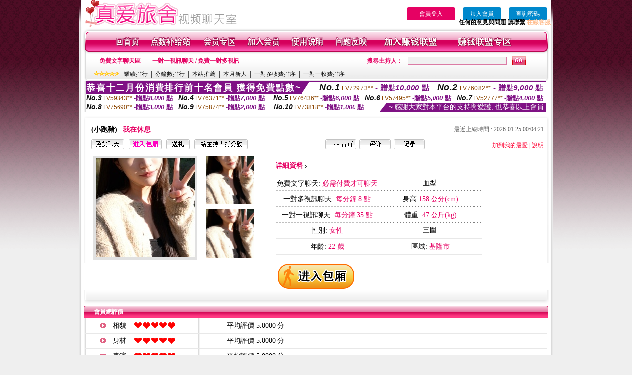

--- FILE ---
content_type: text/html; charset=Big5
request_url: http://344726.yus098.com/index.phtml?PUT=a_show&AID=157393&FID=344726&R2=&CHANNEL=
body_size: 11656
content:
<html>

<head>
<title>
173live訊息</title>
<meta http-equiv="PICS-Label" content='(PICS-1.1 "http://www.ticrf.org.tw/chinese/html/06-rating-v11.htm" l gen true for "http://344726.yus098.com" r (s 3 l 3 v 3 o 0))'>
<meta http-equiv=content-type content="text/html; charset=big5">
<meta name="Keywords" content="有什麼好的直播平台 你懂的 ,成年人視訊直播 ,173午夜夫妻視頻秀 ,日本情色視訊 ,av8d排行榜 ,免費美女直播熱舞資訊 ,免費色情電影小說網 ,小蠻女都會男女視訊聊天室 ,uthome網絡聊天視訊 ,免費真人裸聊qq,護士未滿18歲影片 ,在線免費裸聊視頻秀聊天 ,s383視訊live ,名模貼圖區 ,淫香淫色 ,在線的聊天室 ,洪爺色站 ,日本性感美女,甲殼蟲直播APP ,主播直播視頻 ,網頁聊天室網站,後宮真人秀視頻直播 ,yy戀戀直播間,173免費視訊美女,夫妻視頻的qq群,外國模特兒寫真 ,免費視訊交友聊天,中文成人H漫畫,成人論壇,免費視訊交友聊天,色情光碟,性感長腿美女圖片,彩虹視頻社區聊天室,外拍模特兒 ,真愛旅舍色裸聊直播間 ,韓國視訊聊天視頻,美女免費視頻聊天qq號,網絡色情視頻聊天室直播,哥也色蝴蝶谷娛樂網,一對一視訊聊天">
<meta name="description" content="有什麼好的直播平台 你懂的 ,成年人視訊直播 ,173午夜夫妻視頻秀 ,日本情色視訊 ,av8d排行榜 ,免費美女直播熱舞資訊 ,免費色情電影小說網 ,小蠻女都會男女視訊聊天室 ,uthome網絡聊天視訊 ,免費真人裸聊qq,護士未滿18歲影片 ,在線免費裸聊視頻秀聊天 ,s383視訊live ,名模貼圖區 ,淫香淫色 ,在線的聊天室 ,洪爺色站 ,日本性感美女,甲殼蟲直播APP ,主播直播視頻 ,網頁聊天室網站,後宮真人秀視頻直播 ,yy戀戀直播間,173免費視訊美女,夫妻視頻的qq群,外國模特兒寫真 ,免費視訊交友聊天,中文成人H漫畫,成人論壇,免費視訊交友聊天,色情光碟,性感長腿美女圖片,彩虹視頻社區聊天室,外拍模特兒 ,真愛旅舍色裸聊直播間 ,韓國視訊聊天視頻,美女免費視頻聊天qq號,網絡色情視頻聊天室直播,哥也色蝴蝶谷娛樂網,一對一視訊聊天">
<style type="text/css"><!--
.text {
	font-size: 12px;
	line-height: 15px;
	color: #000000;
	text-decoration: none;
}

.link {
	font-size: 12px;
	line-height: 15px;
	color: #000000;
	text-decoration: underline;
}

.link_menu {
	font-size: 15px;
	line-height: 24px;
	text-decoration: underline;
}

.SS {font-size: 10px;line-height: 14px;}
.S {font-size: 11px;line-height: 16px;}
.M {font-size: 13px;line-height: 18px;}
.L {font-size: 15px;line-height: 20px;}
.LL {font-size: 17px;line-height: 22px;}


.t01 {
	font-family: "新細明體";
	font-size: 12px;
	color: #FFFFFF;
}
.t02 {
	font-family: "新細明體";
	font-size: 12px;
	line-height: 14px;
	color: #666666;
	text-decoration: underline;
}
.t03 {
	font-family: "新細明體";
	font-size: 12px;
	line-height: 18px;
	color: #000000;
}
.t04 {
	font-family: "新細明體";
	font-size: 12px;
	color: #FF0066;
}
.t05 {
	font-family: "新細明體";
	font-size: 12px;
	color: #000000;
}
.t06 {
	font-family: "新細明體";
	font-size: 12px;
	color: #FFFFFF;
}
.text1{
	font-family: "新細明體";
	font-size: 12px;
	color: #666666;
}
.text2{
	font-family: "新細明體";
	font-size: 15px;
	color: #990033;
}
.text3{
	font-family: "新細明體";
	font-size: 15px;
	color: #000066;
}
.text4{
	font-family: "新細明體";
	font-size: 12px;
	color: #FF6600;
}
.text5 {
	font-family: "新細明體";
	font-size: 15px;
	color: #000000;
}
.text6 {
	font-family: "新細明體";
	font-size: 12px;
	color: #FF6600;
}
.text7 {
	font-family: "新細明體";
	font-size: 15px;
	color: #FFFFFF;
	font-weight: bold;
}
.manu-black12b {
	font-size:12px;
	font-weight:bold;
	color:#000000;
	height:26px;
	text-align:center;
	line-height:24px;
	background-image: url(images/explain_02.gif);
	background-repeat: repeat-x;
	background-position: center center;
	border-left:#ffffff 1px solid;
	border-right:#ffffff 1px solid;
}
.manu-black12b a:link,.manu-black12b a:visited {color:#000000;}
.manu-black12b a:hover {color:#e60163;}

.manu-white12 {
	font-size:12px;
	color:#ffffff;
	text-align:center;
	height:26px;
	line-height:24px;
	background-image: url(images/explain_04.gif);
	background-repeat: repeat-x;
	background-position: center center;
	border-left:#ffffff 1px solid;
	border-right:#ffffff 1px solid;
}
.manu-white12 a:link,.manu-white12 a:visited {color:#ffffff;}
.manu-white12 a:hover {color:#eeeeee;}
.red-16b {font-size: 16px;font-weight: bold;color:#dc0a8f;line-height:30px;}
.red-16c {font-size: 16px;font-weight: bold;color:#f7006b;line-height:30px;}
.txt-gray {overflow:auto;border:#f4f4f4 1px solid;background-color:#f4f4f4;height:16px;color:#666666;font-size:12px;width:99%;height:125px;}
--></style>
<link href="css/main.css" rel="stylesheet" type="text/css" />
<link href="css/index.css" rel="stylesheet" type="text/css" />
<link href="css/zhuchiren.css" rel="stylesheet" type="text/css" />
<link href="css/baoxiang.css" rel="stylesheet" type="text/css" />
<script src='AC_RunActiveContent.js' type='text/javascript'></script>
<script language="JavaScript" type="text/JavaScript">
function CHAT_GO(AID,FORMNAME){
document.form1_GO.AID.value=AID;
document.form1_GO.ROOM.value=AID;
document.form1_GO.MID.value=10000;
if(FORMNAME.uname.value=="" || FORMNAME.uname.value.indexOf("請輸入")!=-1)    {
  alert("請輸入暱稱");
  FORMNAME.uname.focus();
}else{
  var AWidth = screen.width-20;
  var AHeight = screen.height-80;
  if( document.all || document.layers ){
  utchat10000=window.open("","utchat10000","width="+AWidth+",height="+AHeight+",resizable=yes,toolbar=no,location=no,directories=no,status=no,menubar=no,copyhistory=no,top=0,left=0");
  }else{
  utchat10000=window.open("","utchat10000","width="+AWidth+",height="+AHeight+",resizable=yes,toolbar=no,location=no,directories=no,status=no,menubar=no,copyhistory=no,top=0,left=0");
  }
  document.form1_GO.uname.value=FORMNAME.uname.value;
  document.form1_GO.sex.value=FORMNAME.sex.value;
  document.form1_GO.submit();
}
}


function CHAT_GO123(AID){
  document.form1_GO.AID.value=AID;
  document.form1_GO.ROOM.value=AID;
  document.form1_GO.MID.value=10000;
  if(document.form1_GO.uname.value=="")    {
    alert("請輸入暱稱");
  }else{
    var AWidth = screen.width-20;
    var AHeight = screen.height-80;
    if( document.all || document.layers ){
    utchat10000=window.open("","utchat10000","width="+AWidth+",height="+AHeight+",resizable=yes,toolbar=no,location=no,directories=no,status=no,menubar=no,copyhistory=no,top=0,left=0");
    }else{
    utchat10000=window.open("","utchat10000","width="+AWidth+",height="+AHeight+",resizable=yes,toolbar=no,location=no,directories=no,status=no,menubar=no,copyhistory=no,top=0,left=0");
    }
    document.form1_GO.submit();
  }
}

function MM_swapImgRestore() { //v3.0
  var i,x,a=document.MM_sr; for(i=0;a&&i<a.length&&(x=a[i])&&x.oSrc;i++) x.src=x.oSrc;
}

function MM_preloadImages() { //v3.0
  var d=document; if(d.images){ if(!d.MM_p) d.MM_p=new Array();
    var i,j=d.MM_p.length,a=MM_preloadImages.arguments; for(i=0; i<a.length; i++)
    if (a[i].indexOf("#")!=0){ d.MM_p[j]=new Image; d.MM_p[j++].src=a[i];}}
}

function MM_findObj(n, d) { //v4.01
  var p,i,x;  if(!d) d=document; if((p=n.indexOf("?"))>0&&parent.frames.length) {
    d=parent.frames[n.substring(p+1)].document; n=n.substring(0,p);}
  if(!(x=d[n])&&d.all) x=d.all[n]; for (i=0;!x&&i<d.forms.length;i++) x=d.forms[i][n];
  for(i=0;!x&&d.layers&&i<d.layers.length;i++) x=MM_findObj(n,d.layers[i].document);
  if(!x && d.getElementById) x=d.getElementById(n); return x;
}

function MM_swapImage() { //v3.0
  var i,j=0,x,a=MM_swapImage.arguments; document.MM_sr=new Array; for(i=0;i<(a.length-2);i+=3)
   if ((x=MM_findObj(a[i]))!=null){document.MM_sr[j++]=x; if(!x.oSrc) x.oSrc=x.src; x.src=a[i+2];}
}


 function aa() {
   if (window.event.ctrlKey)
       {
     window.event.returnValue = false;
         return false;
       }
 }
 function bb() {
   window.event.returnValue = false;
 }
function MM_openBrWindow(theURL,winName,features) { //v2.0
 window.open(theURL,winName,features);
}


//-->
</script>

</head>
<!--body bgcolor=#000000 text=#000000 link=#0000CC vlink=#3987C6 topMargin=5 marginheight=0 marginwidth=0-->
<body>
<table width='950' border='0' cellspacing='0' cellpadding='0' ALIGN='CENTER' BGCOLOR='#990000'><TR><TD></td></tr></table><center><div id='main'><div id='main-l'><img src='images/mm69-bg-left.gif' width='4' height='50' /></div><div id='main-m'><table width='950' border='0' align='center' cellpadding='0' cellspacing='0' bgcolor='#FFFFFF'><tr><td width='315' align='left' valign='middle'><A href='./index.phtml'><img src='images/mm69_logo.gif' width='315' height='54' border='0'/></A></td><td width='715' align='right' valign='bottom'><span><table width='100%' border='0' cellpadding='0' cellspacing='0'><tr><TD ALIGN='RIGHT'><table width='300' border='0' cellpadding='0' cellspacing='0'><TR><td align='center'><a href='./index.phtml?PUT=up_logon&FID=344726' style='width:80px;height:25px;background-color:#e60163;padding:6px 25px;color:#ffffff;border:0;border-radius:4px;cursor:pointer;'>會員登入</a></td><td align='center'><a href='./index.phtml?PUT=up_reg&s=1' style='width:80px;height:25px;background-color:#0088cc;padding:6px 15px;color:#ffffff;border:0;border-radius:4px;cursor:pointer;'>加入會員</a></td><td align='center'><a href='./index.phtml?PUT=up_password' style='width:80px;height:25px;background-color:#0088cc;padding:6px 15px;color:#ffffff;border:0;border-radius:4px;cursor:pointer;'>查詢密碼</a></TD></TR></table></TD></TR></table><font olor='#3C3C3C'><B>&nbsp;&nbsp;任何的意見與問題 請聯繫</B></font> <a href='/index.phtml?PUT=up_logon&FID=344726' style='color:#ffbc8c;'><B>在線客服</B></a></tr><tr><td colspan='2' align='left' valign='middle'><img src='images/mm69_05.gif' width='950' height='10' /></td></tr></table><table width='950' border='0' align='center' cellpadding='0' cellspacing='0' bgcolor='#FFFFFF'><tr><td width='16' align='left' background='images/mm69_08.gif'><img src='images/mm69_07.gif' width='16' height='41' /></td><td width='919' background='images/mm69_08.gif'><table width='830' border='0' align='center' cellpadding='0' cellspacing='0'><tr><td align='center'><a href='./index.phtml?FID=344726'><img src='images/mm69_10.gif' width='49' height='41' border='0' /></a></td><td align='center'><img src='images/mm69_08.gif' width='1' height='41' /></td><td align='center'><a href='/PAY1/?UID=&FID=344726' TARGET='_blank'><img src='images/mm69_12.gif' width='83' height='41' /></a></td><td align='center'><img src='images/mm69_08.gif' width='1' height='41' /></td><td align='center'><a href='./index.phtml?PUT=up_logon&FID=344726'><img src='images/mm69_14.gif' width='67' height='41' border='0' /></a></td><td align='center'><img src='images/mm69_08.gif' width='1' height='41' /></td><td align='center'><a href='./index.phtml?PUT=up_reg&s=1&FID=344726'><img src='images/mm69_16.gif' width='67' height='41' border='0' /></a></td><td align='center'><img src='images/mm69_08.gif' width='1' height='41' /></td><td align='center'><a href='./index.phtml?PUT=faq&FID=344726'><img src='images/mm69_18.gif' width='66' height='41' border='0' /></a></td><td align='center'><img src='images/mm69_08.gif' width='1' height='41' /></td><td align='center'><a href='./index.phtml?PUT=mailbox&FID=344726'><img src='images/mm69_22.gif' width='68' height='41' border='0' /></a></td><td align='center'><img src='images/mm69_08.gif' width='1' height='41' /></td><td align='center'><a href='./index.phtml?PUT=aweb_reg&FID=344726'><img src='images/mm69_28.gif' width='111' height='41' border='0' /></a></td><td align='center'><img src='images/mm69_08.gif' width='1' height='41' /></td><td align='center'><a href='./index.phtml?PUT=aweb_logon&FID=344726'><img src='images/mm69_26.gif' width='111' height='41' border='0' /></a></td></tr></table></td><td width='15' align='right' background='images/mm69_08.gif'><img src='images/mm69_24.gif' width='15' height='41' /></td></tr></table><SCRIPT language='JavaScript'>function CHECK_SEARCH_KEY(FORMNAME){var error;if (FORMNAME.KEY_STR.value.length<2){alert('您輸入的搜尋字串必需多於 2 字元!!');FORMNAME.KEY_STR.focus();return false;}return true;}</SCRIPT><table width='950' height='60' border='0' align='center' cellpadding='0' cellspacing='0'><tr><td valign='middle' class='top-bg'><table width='900' border='0' align='center' cellpadding='0' cellspacing='0'><tr><form name='SEARCHFORM' action='./index.phtml' align=center method=POST onSubmit='return CHECK_SEARCH_KEY(SEARCHFORM);'><input type=hidden name='PUT' value=''><input type=hidden name='FID' value='344726'><td width='368' height='30' align='left' class='red12-b'><img src='images/mm69-jt.gif' width='5' height='9' />&nbsp;&nbsp;<a href='./index.phtml?CHANNEL=R51&FID=344726'>免費文字聊天區</a>&nbsp;&nbsp;&nbsp;&nbsp;<img src='images/mm69-jt.gif' width='5' height='9' />&nbsp;&nbsp;<a href='./index.phtml?CHANNEL=R54&FID=344726'>一對一視訊聊天 / 免費一對多視訊</a></td><td width='257' align='right' class='red12-b'>搜尋主持人：</td><td width='222' align='center'><input name='KEY_STR' type='text' class='input-red-border' VALUE='' /></td><td width='53' align='left'><input type='image' src='images/mm69_go.gif' width='28' height='18' /></td></form></tr><tr><td colspan='4' class='black12'><img src='images/mm69-star.gif' width='52' height='10' />&nbsp;&nbsp;&nbsp;<a href='./index.phtml?PUT=A_SORT&SORT=N&ON=1&FID=344726'>業績排行</a> │ <a href='./index.phtml?PUT=A_SORT&SORT=N1&ON=1&FID=344726'>分鐘數排行</a> │ <a href='./index.phtml?PUT=A_SORT&SORT=HOT&ON=1&FID=344726'>本站推薦</a> │ <a href='./index.phtml?PUT=A_SORT&SORT=NEW&ON=1&FID=344726'>本月新人</a> │ <a href='./index.phtml?PUT=A_SORT&SORT=R6&ON=1&FID=344726'>一對多收費排序</a> │ <a href='./index.phtml?PUT=A_SORT&SORT=R7&ON=1&FID=344726'>一對一收費排序</a></td></tr></table></td></tr></table><table width='0' border='0' cellpadding='0' cellspacing='0'><TR><TD></TD></TR><form method='POST' action='/V4/index.phtml'  target='utchat10000' name='form1_GO'><input type='HIDDEN' name='uname' value=''><input type='HIDDEN' name='sex' value=''><input type='HIDDEN' name='sextype' value=''><input type='HIDDEN' name='age' value=''><input type='HIDDEN' name='MID' value='344726'><input type='HIDDEN' name='UID' value=''><input type='HIDDEN' name='ROOM' value='157393'><input type='HIDDEN' name='AID' value='157393'><input type='HIDDEN' name='FID' value='344726'><input type='HIDDEN' name='ACTIONTYPE' value='AUTO'></form></TABLE><div style="margin: auto;width: 930px;border:1px solid #7f1184; font-family:Helvetica, Arial, 微軟正黑體 ,sans-serif;font-size: 13px; background-color: #ffffff">
<table border="0" cellpadding="0" cellspacing="0" width="100%">
            <tr>
              <td align="left" valign="top">
                <table border="0" cellpadding="0" cellspacing="0" height="23">
                  <tr>
                    <td height="23" bgcolor="#7f1184"><b style="letter-spacing:0.1em;color:#FFFFFF;font-size:18px"> 恭喜十二月份消費排行前十名會員 獲得免費點數~</b></td>
                    <td align="left" valign="top" width="15">
                      <div style="border-style:solid;border-width: 23px 15px 0 0;border-color: #7e1184 transparent transparent transparent;"></div>
                    </td>
                  </tr>
                </table>
              </td>
              <td align="left" style="letter-spacing:0.05em">
                <b style="color:#111111;font-size:18px"><em>No.1</em></b>&nbsp;<span style="color:#8c4600">LV72973**</span>
                <b style="color:#7f1184;font-size:15px"> - 贈點<em>10,000</em> 點</b>
              </td>
              <td align="center" style="letter-spacing:0.05em">
                <b style="color:#111111;font-size:18px"><em>No.2</em></b>&nbsp;<span style="color:#8c4600">LV76082**</span>
                <b style="color:#7f1184;font-size:15px"> - 贈點<em>9,000</em> 點</b>
              </td>
            </tr>
          </table>
          <table border="0" cellpadding="0" cellspacing="0" width="100%">
            <tr>
              <td width="20%">
                <b style="color:#111111;font-size:14px"><em>No.3</em></b>&nbsp;<span style="color:#8c4600;font-size:12px">LV59343**</span>
                <b style="color:#7f1184;font-size:13px"> -贈點<em>8,000</em> 點</b>
              </td>
              <td width="20%">
                <b style="color:#111111;font-size:14px"><em>No.4</em></b>&nbsp;<span style="color:#8c4600;font-size:12px">LV76371**</span>
                <b style="color:#7f1184;font-size:13px"> -贈點<em>7,000</em> 點</b>
              </td>
              <td align="center" width="20%">
                <b style="color:#111111;font-size:14px"><em>No.5</em></b>&nbsp;<span style="color:#8c4600;font-size:12px">LV76436**</span>
                <b style="color:#7f1184;font-size:13px"> -贈點<em>6,000</em> 點</b>
              </td>
              <td align="center">
                <b style="color:#111111;font-size:14px"><em>No.6</em></b>&nbsp;<span style="color:#8c4600;font-size:12px">LV57495**</span>
                <b style="color:#7f1184;font-size:13px"> -贈點<em>5,000</em> 點</b>
              </td>
              <td align="center">
                <b style="color:#111111;font-size:14px"><em>No.7</em></b>&nbsp;<span style="color:#8c4600;font-size:12px">LV52777**</span>
                <b style="color:#7f1184;font-size:13px"> -贈點<em>4,000</em> 點</b>
              </td>
            </tr>
          </table>
          <table border="0" cellpadding="0" cellspacing="0" width="100%">
            <tr>
              <td width="20%">
                <b style="color:#111111;font-size:14px"><em>No.8</em></b>&nbsp;<span style="color:#8c4600;font-size:12px">LV75690**</span>
                <b style="color:#7f1184;font-size:13px"> -贈點<em>3,000</em> 點</b>
              </td>
              <td width="20%">
                <b style="color:#111111;font-size:14px"><em>No.9</em></b>&nbsp;<span style="color:#8c4600;font-size:12px">LV75874**</span>
                <b style="color:#7f1184;font-size:13px"> -贈點<em>2,000</em> 點</b>
              </td>
              <td align="center">
                <b style="color:#111111;font-size:14px"><em>No.10</em></b>&nbsp;<span style="color:#8c4600;font-size:12px">LV73818**</span>
                <b style="color:#7f1184;font-size:13px"> -贈點<em>1,000</em> 點</b>
              </td>
              <td align="right" valign="bottom">
                <table border="0" cellpadding="0" cellspacing="0">
                  <tr>
                    <td align="right" valign="top" width="15">
                      <div style="border-style: solid;border-width:0 0 19px 15px;border-color: transparent transparent #7e1184 transparent;"></div>
                    </td>
                    <td bgcolor="#7f1184" style="color:#FFFFFF;font-size:14px">&nbsp;~ 感謝大家對本平台的支持與愛護, 也恭喜以上會員&nbsp;</td>
                  </tr>
                </table>
              </td>
            </tr>
          </table>
        </div>
<SCRIPT>
function CHATGO(AID,ACTIONTYPE){
  document.FORM_GO_CHAT.ACTIONTYPE.value=ACTIONTYPE;
  document.FORM_GO_CHAT.AID.value=AID;
  document.FORM_GO_CHAT.ROOM.value=AID;
  document.FORM_GO_CHAT.MID.value=10000;
  var AW = screen.availWidth;
  var AH = screen.availHeight;utchat344726=window.open('/V4MEIMEI69/index.phtml?ACTIONTYPE='+ACTIONTYPE+'&AID='+AID+'&FID=344726','utchat344726','width='+AW+',height='+AH+',resizable=yes,toolbar=no,location=no,directories=no,status=no,menubar=no,copyhistory=no,top=0,left=0');
 if( document.all || document.layers ){
   utchat10000=window.open('/V4MEIMEI69/index.phtml?ACTIONTYPE='+ACTIONTYPE+'&AID='+AID+'&FID=344726','utchat344726','width='+AW+',height='+AH+',resizable=yes,toolbar=no,location=no,directories=no,status=no,menubar=no,copyhistory=no,top=0,left=0');
 }else{
   utchat10000=window.open('/V4MEIMEI69/index.phtml?ACTIONTYPE='+ACTIONTYPE+'&AID='+AID+'&FID=344726','utchat344726','width='+AW+',height='+AH+',resizable=yes,toolbar=no,location=no,directories=no,status=no,menubar=no,copyhistory=no,top=0,left=0');
 }}</SCRIPT><table width='0' border='0' cellpadding='0' cellspacing='0'><TR><TD></TD></TR>
<form method='GET' action='./V4MEIMEI69/index.phtml'  target='utchat10000' name='FORM_GO_CHAT' id='FORM_GO_CHAT'>
<input type='HIDDEN' name='uname' value=''>

<input type='HIDDEN' name='sex' value=''>
<input type='HIDDEN' name='sextype' value=''>
<input type='HIDDEN' name='age' value=''>
<input type='HIDDEN' name='NICKNAME' value=''><input type='HIDDEN' name='USERID' value=''><input type='HIDDEN' name='ACTIONTYPE' value=''><input type='HIDDEN' name='MID' value='344726'>
<input type='HIDDEN' name='UID' value=''>
<input type='HIDDEN' name='ROOM' value='157393'>
<input type='HIDDEN' name='AID' value='157393'>
<input type='HIDDEN' name='FID' value='344726'>
</form></TABLE><script>function BOOKMARKAID(){var BASE_URL='http://344726.yus098.com/?PUT=a_show&AID=157393&FID=344726&R2=&CHANNEL=';var BASE_TITLE='小跑豬影音視訊聊天室 - 小跑豬';if ((navigator.appName == "Microsoft Internet Explorer") && (parseInt(navigator.appVersion) >= 4)) {
window.external.AddFavorite (BASE_URL,BASE_TITLE);
}else {
var msg = '為了方便您下次再進入本網站請 [ 加入我的最愛]!';
if(navigator.appName == 'Netscape'){msg += '(CTRL-D)';}
alert(msg);
}
}</script><table width='941' border='0' align='center' cellpadding='0' cellspacing='0' bgcolor='#ffffff'><tr><td height='15' valign='bottom'><img src='images/mm69-zc_03.gif' width='941' height='8' /></td></tr><tr><td background='images/mm69-zc_05.gif'><table width='98%' border='0' align='center' cellpadding='0' cellspacing='0'><tr><td width='55%' align='left'>&nbsp;&nbsp;<span class='zcr-name'>(小跑豬)</span>&nbsp;&nbsp;&nbsp;&nbsp;<span class='red14-b'>我在休息</span> </td><td width='45%' align='right' class='gray-12'>最近上線時間 : 2026-01-25 00:04:21</td></tr></table><table width='98%' border='0' align='center' cellpadding='0' cellspacing='0'><tr><td width='52%' align='left'>&nbsp;&nbsp;<A href="Javascript:CHATGO('157393','4');"><img src='images/mm69-zc_08.gif' width='67' height='20' border='0' /></a>&nbsp;&nbsp;&nbsp;<A href="Javascript:CHATGO('157393','3');"><img src='images/mm69-zc_12.gif' width='67' height='20' border='0' /></a>&nbsp;&nbsp;&nbsp;<A href='./index.phtml?PUT=gift_send&AID=157393&FID=344726'><img src='images/mm69-zc_14.gif' width='47' height='20' border='0' /></a>&nbsp;&nbsp;&nbsp;<A href='./index.phtml?PUT=a_vote_edit&AID=157393&FID=344726'><img src='images/mm69-zc_16.gif' width='109' height='20' border='0' /></a></td><td width='33%' align='left'><A href='./index.phtml?PUT=a_show&AID=157393&FID=344726'><img src='images/mm69-zc_18.gif' width='63' height='20' border='0' /></a>&nbsp;&nbsp;<A href='./index.phtml?PUT=a_show&TYPE=A_VOTE&AID=157393&FID=344726'><img src='images/mm69-zc_22.gif' width='63' height='20' border='0' /></a>&nbsp;&nbsp;<A href='./index.phtml?PUT=a_show&TYPE=ALOG&AID=157393&FID=344726'><img src='images/mm69-zc_24.gif' width='63' height='20' border='0' /></a></td><td width='15%' align='right' class='red12-d'><img src='images/mm69-jt.gif' width='5' height='9' />&nbsp;&nbsp;<a href='JavaScript:BOOKMARKAID();'>加到我的最愛</a> | <a href='./index.phtml?PUT=faq&FID=344726'>說明</a> </td></tr></table></td></tr><tr><td background='images/mm69-zc_05.gif'><table width='96%' border='0' align='center' cellpadding='0' cellspacing='0' style='margin-top:10px'><tr><td width='36%' valign='top'><table width='100%' border='0' cellspacing='0' cellpadding='0'><tr><td width='64%' rowspan='2' align='left' valign='top' class='pic-b'><img src='/A_PH/157393/1-200x200.jpg'/></td><td width='36%' align='right' class='pic-s'><img src='/A_PH/157393/2-200x200.jpg'/></td></tr><tr><td align='right' class='pic-s'><img src='/A_PH/157393/3-200x200.jpg'/></td></tr></table></td><td width='56%' align='center' valign='top'><table width='83%' border='0' align='center' cellpadding='0' cellspacing='0'><tr><td width='50%' height='40' align='left' valign='middle' class='red14-b'>詳細資料&nbsp;<img src='images/explain_09.gif' width='4' height='6' /></td><td width='50%'>　</td></tr><tr><td class='gray-14line' align='center'>免費文字聊天:  <span class='red14'>必需付費才可聊天</span> </td><td class='gray-14line' align='center'>血型: <span class='red14'></span></td></tr><tr><td class='gray-14line' align='center'>一對多視訊聊天: <span class='red14'>每分鐘 8 點</span> </td><td class='gray-14line' align='center'>身高:<span class='red14'>158 公分(cm)</span></td></tr><tr><td class='gray-14line' align='center'>一對一視訊聊天: <span class='red14'>每分鐘 35 點</span> </td><td class='gray-14line' align='center'>體重: <span class='red14'>47 公斤(kg)</span> </td></tr><tr><td class='gray-14line' align='center'>性別: <span class='red14'>女性</span> </td><td class='gray-14line' align='center'>三圍: <span class='red14'></span></td></tr><tr><td class='gray-14line' align='center'>年齡: <span class='red14'>22 歲</span></td><td class='gray-14line' align='center'>區域: <span class='red14'>基隆市</span> </td></tr></table></td><td width='8%' valign='top'>　</td></tr></table></td></tr><tr><td align='center'><A href="Javascript:CHATGO('157393','3');"><img src='images/enter-meimei69.gif' widthborder='0' /></a></td></tr><tr><td valign='top'><img src='images/mm69-zc_35.gif' /></td></tr></table></TD></TR></TABLE>
<table width="940" border="0" align="center" cellpadding="0" cellspacing="0">
<tr>
<td width="20" align="left" background="images/mm69-zc_39.gif"><img src="images/mm69-zc_38.gif" width="6" height="25" /></td>
<td width="606" align="left" background="images/mm69-zc_39.gif" class="white12-b">會員總評價</td>
<td width="314" align="right" background="images/mm69-zc_39.gif"><img src="images/mm69-zc_41.gif" width="8" height="25" /></td>
</tr>
</table>
<table width='935' border='0' align='center' cellpadding='0' cellspacing='0'><tr><td width='42' align='right' class='gray-14line'><img src='images/mm69-zc_45.gif' width='11' height='9' /></td><td width='57' align='center' class='gray-14line'>相貌</td><td width='189' align='left' class='gray-14line'><img border='0' src='/images_vote/icon_love.gif' width='17' height='17'><img border='0' src='/images_vote/icon_love.gif' width='17' height='17'><img border='0' src='/images_vote/icon_love.gif' width='17' height='17'><img border='0' src='/images_vote/icon_love.gif' width='17' height='17'><img border='0' src='/images_vote/icon_love.gif' width='17' height='17'></td><td colspan='2' align='left' class='gray-14line'>平均評價 5.0000 分</td></tr><tr><td width='42' align='right' class='gray-14line'><img src='images/mm69-zc_45.gif' width='11' height='9' /></td><td width='57' align='center' class='gray-14line'>身材</td><td width='189' align='left' class='gray-14line'><img border='0' src='/images_vote/icon_love.gif' width='17' height='17'><img border='0' src='/images_vote/icon_love.gif' width='17' height='17'><img border='0' src='/images_vote/icon_love.gif' width='17' height='17'><img border='0' src='/images_vote/icon_love.gif' width='17' height='17'><img border='0' src='/images_vote/icon_love.gif' width='17' height='17'></td><td colspan='2' align='left' class='gray-14line'>平均評價 5.0000 分</td></tr><tr><td width='42' align='right' class='gray-14line'><img src='images/mm69-zc_45.gif' width='11' height='9' /></td><td width='57' align='center' class='gray-14line'>表演</td><td width='189' align='left' class='gray-14line'><img border='0' src='/images_vote/icon_love.gif' width='17' height='17'><img border='0' src='/images_vote/icon_love.gif' width='17' height='17'><img border='0' src='/images_vote/icon_love.gif' width='17' height='17'><img border='0' src='/images_vote/icon_love.gif' width='17' height='17'><img border='0' src='/images_vote/icon_love.gif' width='17' height='17'></td><td colspan='2' align='left' class='gray-14line'>平均評價 5.0000 分</td></tr><tr><td width='42' align='right' class='gray-14line'><img src='images/mm69-zc_45.gif' width='11' height='9' /></td><td width='57' align='center' class='gray-14line'>態度</td><td width='189' align='left' class='gray-14line'><img border='0' src='/images_vote/icon_love.gif' width='17' height='17'><img border='0' src='/images_vote/icon_love.gif' width='17' height='17'><img border='0' src='/images_vote/icon_love.gif' width='17' height='17'><img border='0' src='/images_vote/icon_love.gif' width='17' height='17'><img border='0' src='/images_vote/icon_love.gif' width='17' height='17'></td><td colspan='2' align='left' class='gray-14line'>平均評價 5.0000 分</td></tr><tr><td colspan='3' align='left' valign='middle' class='gray-12'>&nbsp;&nbsp;&nbsp;&nbsp;&nbsp;&nbsp;&nbsp;&nbsp;&nbsp;註﹕最高值 5分</td><td width='597' height='60' align='right' valign='bottom'><a href='./index.phtml?PUT=a_vote_edit&AID=157393'><img src='images/mm69-zc_37.gif' width='81' height='40' /></a></td><td width='55' align='right' valign='bottom'>　</td></tr></table><table width='940' border='0' align='center' cellpadding='0' cellspacing='0'><tr><td width='20' align='left' background='images/mm69-zc_39.gif'><img src='images/mm69-zc_38.gif' width='6' height='25' /></td><td width='606' align='left' background='images/mm69-zc_39.gif' class='white12-b'>會員評價</td><td width='314' align='right' background='images/mm69-zc_39.gif'><img src='images/mm69-zc_41.gif' width='8' height='25' /></td></tr></table><table width='935' border='0' align='center' cellpadding='0' cellspacing='0' style='margin-bottom:0px;margin-top:0px;' bgcolor='#ffffff'><tr><td width='30' height='45' align='right' valign='middle'><img src='images/mm69-zc_45.gif' width='11' height='9' /></td><td width='45' align='center' valign='middle' class='black-14'>相貌</td><td width='124' align='left' valign='middle'><img border='0' src='/images_vote/icon_love.gif' width='17' height='17'><img border='0' src='/images_vote/icon_love.gif' width='17' height='17'><img border='0' src='/images_vote/icon_love.gif' width='17' height='17'><img border='0' src='/images_vote/icon_love.gif' width='17' height='17'><img border='0' src='/images_vote/icon_love.gif' width='17' height='17'></td><td width='45' align='center' valign='middle' class='black-14'>身材</td><td width='124' align='left' valign='middle'><img border='0' src='/images_vote/icon_love.gif' width='17' height='17'><img border='0' src='/images_vote/icon_love.gif' width='17' height='17'><img border='0' src='/images_vote/icon_love.gif' width='17' height='17'><img border='0' src='/images_vote/icon_love.gif' width='17' height='17'><img border='0' src='/images_vote/icon_love.gif' width='17' height='17'></td><td width='45' align='center' valign='middle' class='black-14'>表演</td><td width='124' align='left' valign='middle'><img border='0' src='/images_vote/icon_love.gif' width='17' height='17'><img border='0' src='/images_vote/icon_love.gif' width='17' height='17'><img border='0' src='/images_vote/icon_love.gif' width='17' height='17'><img border='0' src='/images_vote/icon_love.gif' width='17' height='17'><img border='0' src='/images_vote/icon_love.gif' width='17' height='17'></td><td width='45' align='center' valign='middle' class='black-14'>態度</td><td width='124' align='left' valign='middle'><img border='0' src='/images_vote/icon_love.gif' width='17' height='17'><img border='0' src='/images_vote/icon_love.gif' width='17' height='17'><img border='0' src='/images_vote/icon_love.gif' width='17' height='17'><img border='0' src='/images_vote/icon_love.gif' width='17' height='17'><img border='0' src='/images_vote/icon_love.gif' width='17' height='17'></td></tr><tr><td height='35' colspan='9' align='left' valign='middle' class='black12' style='border-bottom:#e8e8e8 1px solid'><span class='red12-c'>&nbsp;&nbsp;&nbsp;&nbsp;&nbsp;&nbsp;會員[ LV6001497 ] 台北小蜜蜂 的評論：</span>很棒的主播陪大家聊天( 2026-01-19 21:07:04 )</td></tr><tr><td width='30' height='45' align='right' valign='middle'><img src='images/mm69-zc_45.gif' width='11' height='9' /></td><td width='45' align='center' valign='middle' class='black-14'>相貌</td><td width='124' align='left' valign='middle'><img border='0' src='/images_vote/icon_love.gif' width='17' height='17'><img border='0' src='/images_vote/icon_love.gif' width='17' height='17'><img border='0' src='/images_vote/icon_love.gif' width='17' height='17'><img border='0' src='/images_vote/icon_love.gif' width='17' height='17'><img border='0' src='/images_vote/icon_love.gif' width='17' height='17'></td><td width='45' align='center' valign='middle' class='black-14'>身材</td><td width='124' align='left' valign='middle'><img border='0' src='/images_vote/icon_love.gif' width='17' height='17'><img border='0' src='/images_vote/icon_love.gif' width='17' height='17'><img border='0' src='/images_vote/icon_love.gif' width='17' height='17'><img border='0' src='/images_vote/icon_love.gif' width='17' height='17'><img border='0' src='/images_vote/icon_love.gif' width='17' height='17'></td><td width='45' align='center' valign='middle' class='black-14'>表演</td><td width='124' align='left' valign='middle'><img border='0' src='/images_vote/icon_love.gif' width='17' height='17'><img border='0' src='/images_vote/icon_love.gif' width='17' height='17'><img border='0' src='/images_vote/icon_love.gif' width='17' height='17'><img border='0' src='/images_vote/icon_love.gif' width='17' height='17'><img border='0' src='/images_vote/icon_love.gif' width='17' height='17'></td><td width='45' align='center' valign='middle' class='black-14'>態度</td><td width='124' align='left' valign='middle'><img border='0' src='/images_vote/icon_love.gif' width='17' height='17'><img border='0' src='/images_vote/icon_love.gif' width='17' height='17'><img border='0' src='/images_vote/icon_love.gif' width='17' height='17'><img border='0' src='/images_vote/icon_love.gif' width='17' height='17'><img border='0' src='/images_vote/icon_love.gif' width='17' height='17'></td></tr><tr><td height='35' colspan='9' align='left' valign='middle' class='black12' style='border-bottom:#e8e8e8 1px solid'><span class='red12-c'>&nbsp;&nbsp;&nbsp;&nbsp;&nbsp;&nbsp;會員[ LV7457114 ] 澳奧奧特曼 的評論：</span>壞女人，但可愛又迷人，那就新年快樂吧( 2026-01-01 00:00:41 )</td></tr><tr><td width='30' height='45' align='right' valign='middle'><img src='images/mm69-zc_45.gif' width='11' height='9' /></td><td width='45' align='center' valign='middle' class='black-14'>相貌</td><td width='124' align='left' valign='middle'><img border='0' src='/images_vote/icon_love.gif' width='17' height='17'><img border='0' src='/images_vote/icon_love.gif' width='17' height='17'><img border='0' src='/images_vote/icon_love.gif' width='17' height='17'><img border='0' src='/images_vote/icon_love.gif' width='17' height='17'><img border='0' src='/images_vote/icon_love.gif' width='17' height='17'></td><td width='45' align='center' valign='middle' class='black-14'>身材</td><td width='124' align='left' valign='middle'><img border='0' src='/images_vote/icon_love.gif' width='17' height='17'><img border='0' src='/images_vote/icon_love.gif' width='17' height='17'><img border='0' src='/images_vote/icon_love.gif' width='17' height='17'><img border='0' src='/images_vote/icon_love.gif' width='17' height='17'><img border='0' src='/images_vote/icon_love.gif' width='17' height='17'></td><td width='45' align='center' valign='middle' class='black-14'>表演</td><td width='124' align='left' valign='middle'><img border='0' src='/images_vote/icon_love.gif' width='17' height='17'><img border='0' src='/images_vote/icon_love.gif' width='17' height='17'><img border='0' src='/images_vote/icon_love.gif' width='17' height='17'><img border='0' src='/images_vote/icon_love.gif' width='17' height='17'><img border='0' src='/images_vote/icon_love.gif' width='17' height='17'></td><td width='45' align='center' valign='middle' class='black-14'>態度</td><td width='124' align='left' valign='middle'><img border='0' src='/images_vote/icon_love.gif' width='17' height='17'><img border='0' src='/images_vote/icon_love.gif' width='17' height='17'><img border='0' src='/images_vote/icon_love.gif' width='17' height='17'><img border='0' src='/images_vote/icon_love.gif' width='17' height='17'><img border='0' src='/images_vote/icon_love.gif' width='17' height='17'></td></tr><tr><td height='35' colspan='9' align='left' valign='middle' class='black12' style='border-bottom:#e8e8e8 1px solid'><span class='red12-c'>&nbsp;&nbsp;&nbsp;&nbsp;&nbsp;&nbsp;會員[ LV7664702 ] 7788990 的評論：</span>( 2025-12-29 00:11:47 )</td></tr><tr><td width='30' height='45' align='right' valign='middle'><img src='images/mm69-zc_45.gif' width='11' height='9' /></td><td width='45' align='center' valign='middle' class='black-14'>相貌</td><td width='124' align='left' valign='middle'><img border='0' src='/images_vote/icon_love.gif' width='17' height='17'><img border='0' src='/images_vote/icon_love.gif' width='17' height='17'><img border='0' src='/images_vote/icon_love.gif' width='17' height='17'><img border='0' src='/images_vote/icon_love.gif' width='17' height='17'><img border='0' src='/images_vote/icon_love.gif' width='17' height='17'></td><td width='45' align='center' valign='middle' class='black-14'>身材</td><td width='124' align='left' valign='middle'><img border='0' src='/images_vote/icon_love.gif' width='17' height='17'><img border='0' src='/images_vote/icon_love.gif' width='17' height='17'><img border='0' src='/images_vote/icon_love.gif' width='17' height='17'><img border='0' src='/images_vote/icon_love.gif' width='17' height='17'><img border='0' src='/images_vote/icon_love.gif' width='17' height='17'></td><td width='45' align='center' valign='middle' class='black-14'>表演</td><td width='124' align='left' valign='middle'><img border='0' src='/images_vote/icon_love.gif' width='17' height='17'><img border='0' src='/images_vote/icon_love.gif' width='17' height='17'><img border='0' src='/images_vote/icon_love.gif' width='17' height='17'><img border='0' src='/images_vote/icon_love.gif' width='17' height='17'><img border='0' src='/images_vote/icon_love.gif' width='17' height='17'></td><td width='45' align='center' valign='middle' class='black-14'>態度</td><td width='124' align='left' valign='middle'><img border='0' src='/images_vote/icon_love.gif' width='17' height='17'><img border='0' src='/images_vote/icon_love.gif' width='17' height='17'><img border='0' src='/images_vote/icon_love.gif' width='17' height='17'><img border='0' src='/images_vote/icon_love.gif' width='17' height='17'><img border='0' src='/images_vote/icon_love.gif' width='17' height='17'></td></tr><tr><td height='35' colspan='9' align='left' valign='middle' class='black12' style='border-bottom:#e8e8e8 1px solid'><span class='red12-c'>&nbsp;&nbsp;&nbsp;&nbsp;&nbsp;&nbsp;會員[ LV2191311 ] 凱諾 的評論：</span>好棒棒( 2025-12-16 00:23:59 )</td></tr><tr><td width='30' height='45' align='right' valign='middle'><img src='images/mm69-zc_45.gif' width='11' height='9' /></td><td width='45' align='center' valign='middle' class='black-14'>相貌</td><td width='124' align='left' valign='middle'><img border='0' src='/images_vote/icon_love.gif' width='17' height='17'><img border='0' src='/images_vote/icon_love.gif' width='17' height='17'><img border='0' src='/images_vote/icon_love.gif' width='17' height='17'><img border='0' src='/images_vote/icon_love.gif' width='17' height='17'><img border='0' src='/images_vote/icon_love.gif' width='17' height='17'></td><td width='45' align='center' valign='middle' class='black-14'>身材</td><td width='124' align='left' valign='middle'><img border='0' src='/images_vote/icon_love.gif' width='17' height='17'><img border='0' src='/images_vote/icon_love.gif' width='17' height='17'><img border='0' src='/images_vote/icon_love.gif' width='17' height='17'><img border='0' src='/images_vote/icon_love.gif' width='17' height='17'><img border='0' src='/images_vote/icon_love.gif' width='17' height='17'></td><td width='45' align='center' valign='middle' class='black-14'>表演</td><td width='124' align='left' valign='middle'><img border='0' src='/images_vote/icon_love.gif' width='17' height='17'><img border='0' src='/images_vote/icon_love.gif' width='17' height='17'><img border='0' src='/images_vote/icon_love.gif' width='17' height='17'><img border='0' src='/images_vote/icon_love.gif' width='17' height='17'><img border='0' src='/images_vote/icon_love.gif' width='17' height='17'></td><td width='45' align='center' valign='middle' class='black-14'>態度</td><td width='124' align='left' valign='middle'><img border='0' src='/images_vote/icon_love.gif' width='17' height='17'><img border='0' src='/images_vote/icon_love.gif' width='17' height='17'><img border='0' src='/images_vote/icon_love.gif' width='17' height='17'><img border='0' src='/images_vote/icon_love.gif' width='17' height='17'><img border='0' src='/images_vote/icon_love.gif' width='17' height='17'></td></tr><tr><td height='35' colspan='9' align='left' valign='middle' class='black12' style='border-bottom:#e8e8e8 1px solid'><span class='red12-c'>&nbsp;&nbsp;&nbsp;&nbsp;&nbsp;&nbsp;會員[ LV3499568 ] 海豚有你 的評論：</span>美美的一天從遇見你開始 好甜會撒嬌 笑得開心( 2025-12-10 02:49:17 )</td></tr><tr><td width='30' height='45' align='right' valign='middle'><img src='images/mm69-zc_45.gif' width='11' height='9' /></td><td width='45' align='center' valign='middle' class='black-14'>相貌</td><td width='124' align='left' valign='middle'><img border='0' src='/images_vote/icon_love.gif' width='17' height='17'><img border='0' src='/images_vote/icon_love.gif' width='17' height='17'><img border='0' src='/images_vote/icon_love.gif' width='17' height='17'><img border='0' src='/images_vote/icon_love.gif' width='17' height='17'><img border='0' src='/images_vote/icon_love.gif' width='17' height='17'></td><td width='45' align='center' valign='middle' class='black-14'>身材</td><td width='124' align='left' valign='middle'><img border='0' src='/images_vote/icon_love.gif' width='17' height='17'><img border='0' src='/images_vote/icon_love.gif' width='17' height='17'><img border='0' src='/images_vote/icon_love.gif' width='17' height='17'><img border='0' src='/images_vote/icon_love.gif' width='17' height='17'><img border='0' src='/images_vote/icon_love.gif' width='17' height='17'></td><td width='45' align='center' valign='middle' class='black-14'>表演</td><td width='124' align='left' valign='middle'><img border='0' src='/images_vote/icon_love.gif' width='17' height='17'><img border='0' src='/images_vote/icon_love.gif' width='17' height='17'><img border='0' src='/images_vote/icon_love.gif' width='17' height='17'><img border='0' src='/images_vote/icon_love.gif' width='17' height='17'><img border='0' src='/images_vote/icon_love.gif' width='17' height='17'></td><td width='45' align='center' valign='middle' class='black-14'>態度</td><td width='124' align='left' valign='middle'><img border='0' src='/images_vote/icon_love.gif' width='17' height='17'><img border='0' src='/images_vote/icon_love.gif' width='17' height='17'><img border='0' src='/images_vote/icon_love.gif' width='17' height='17'><img border='0' src='/images_vote/icon_love.gif' width='17' height='17'><img border='0' src='/images_vote/icon_love.gif' width='17' height='17'></td></tr><tr><td height='35' colspan='9' align='left' valign='middle' class='black12' style='border-bottom:#e8e8e8 1px solid'><span class='red12-c'>&nbsp;&nbsp;&nbsp;&nbsp;&nbsp;&nbsp;會員[ LV7157928 ] 霏霏的澤澤 的評論：</span>最愛豬豬姐姐( 2025-11-29 18:51:18 )</td></tr><tr><td width='30' height='45' align='right' valign='middle'><img src='images/mm69-zc_45.gif' width='11' height='9' /></td><td width='45' align='center' valign='middle' class='black-14'>相貌</td><td width='124' align='left' valign='middle'><img border='0' src='/images_vote/icon_love.gif' width='17' height='17'><img border='0' src='/images_vote/icon_love.gif' width='17' height='17'><img border='0' src='/images_vote/icon_love.gif' width='17' height='17'><img border='0' src='/images_vote/icon_love.gif' width='17' height='17'><img border='0' src='/images_vote/icon_love.gif' width='17' height='17'></td><td width='45' align='center' valign='middle' class='black-14'>身材</td><td width='124' align='left' valign='middle'><img border='0' src='/images_vote/icon_love.gif' width='17' height='17'><img border='0' src='/images_vote/icon_love.gif' width='17' height='17'><img border='0' src='/images_vote/icon_love.gif' width='17' height='17'><img border='0' src='/images_vote/icon_love.gif' width='17' height='17'><img border='0' src='/images_vote/icon_love.gif' width='17' height='17'></td><td width='45' align='center' valign='middle' class='black-14'>表演</td><td width='124' align='left' valign='middle'><img border='0' src='/images_vote/icon_love.gif' width='17' height='17'><img border='0' src='/images_vote/icon_love.gif' width='17' height='17'><img border='0' src='/images_vote/icon_love.gif' width='17' height='17'><img border='0' src='/images_vote/icon_love.gif' width='17' height='17'><img border='0' src='/images_vote/icon_love.gif' width='17' height='17'></td><td width='45' align='center' valign='middle' class='black-14'>態度</td><td width='124' align='left' valign='middle'><img border='0' src='/images_vote/icon_love.gif' width='17' height='17'><img border='0' src='/images_vote/icon_love.gif' width='17' height='17'><img border='0' src='/images_vote/icon_love.gif' width='17' height='17'><img border='0' src='/images_vote/icon_love.gif' width='17' height='17'><img border='0' src='/images_vote/icon_love.gif' width='17' height='17'></td></tr><tr><td height='35' colspan='9' align='left' valign='middle' class='black12' style='border-bottom:#e8e8e8 1px solid'><span class='red12-c'>&nbsp;&nbsp;&nbsp;&nbsp;&nbsp;&nbsp;會員[ LV2161784 ] 插不深先生 的評論：</span>這是一個超大型的U( 2025-11-29 02:36:22 )</td></tr><table><table width="940" border="0" align="center" cellpadding="0" cellspacing="0">
<tr>
<td width="20" align="left" background="images/mm69-zc_39.gif"><img src="images/mm69-zc_38.gif" width="6" height="25" /></td>
<td width="606" align="left" background="images/mm69-zc_39.gif" class="white12-b">主持人最近30次上線記錄</td>
<td width="314" align="right" background="images/mm69-zc_39.gif"><img src="images/mm69-zc_41.gif" width="8" height="25" /></td>
</tr>
</table>
<table width='935' border='0' align='center' cellpadding='0' cellspacing='0' style='margin-top:0px;' bgcolor='#ffffff'><tr height='60px'><td width='131' align='center' class='red14-b2'>項 次</td><td width='253' align='center' class='red14-b2'>日  期</td><td width='216' align='center' class='red14-b2'>進入時間</td><td width='210' align='center' class='red14-b2'> 離開時間</td><td width='125' align='center'>　</td></tr><tr><td align='center' bgcolor='#fcf1f1' class='black12'>1</td><td align='center' bgcolor='#fcf1f1' class='black12'>2026-01-25</td><td align='center' bgcolor='#fcf1f1' class='black12'>00:00</td><td align='center' bgcolor='#fcf1f1' class='black12'>00:04</td><td align='center' bgcolor='#fcf1f1' class='black12'>4 分鐘</td></tr><tr><td align='center' bgcolor='FFFFFF' class='black12'>2</td><td align='center' bgcolor='FFFFFF' class='black12'>2026-01-24</td><td align='center' bgcolor='FFFFFF' class='black12'>18:49</td><td align='center' bgcolor='FFFFFF' class='black12'>23:59</td><td align='center' bgcolor='FFFFFF' class='black12'>311 分鐘</td></tr><tr><td align='center' bgcolor='#fcf1f1' class='black12'>3</td><td align='center' bgcolor='#fcf1f1' class='black12'></td><td align='center' bgcolor='#fcf1f1' class='black12'>16:01</td><td align='center' bgcolor='#fcf1f1' class='black12'>17:40</td><td align='center' bgcolor='#fcf1f1' class='black12'>99 分鐘</td></tr><tr><td align='center' bgcolor='FFFFFF' class='black12'>4</td><td align='center' bgcolor='FFFFFF' class='black12'></td><td align='center' bgcolor='FFFFFF' class='black12'>00:00</td><td align='center' bgcolor='FFFFFF' class='black12'>04:30</td><td align='center' bgcolor='FFFFFF' class='black12'>270 分鐘</td></tr><tr><td align='center' bgcolor='#fcf1f1' class='black12'>5</td><td align='center' bgcolor='#fcf1f1' class='black12'>2026-01-23</td><td align='center' bgcolor='#fcf1f1' class='black12'>23:46</td><td align='center' bgcolor='#fcf1f1' class='black12'>23:59</td><td align='center' bgcolor='#fcf1f1' class='black12'>14 分鐘</td></tr><tr><td align='center' bgcolor='FFFFFF' class='black12'>6</td><td align='center' bgcolor='FFFFFF' class='black12'></td><td align='center' bgcolor='FFFFFF' class='black12'>20:35</td><td align='center' bgcolor='FFFFFF' class='black12'>22:59</td><td align='center' bgcolor='FFFFFF' class='black12'>144 分鐘</td></tr><tr><td align='center' bgcolor='#fcf1f1' class='black12'>7</td><td align='center' bgcolor='#fcf1f1' class='black12'></td><td align='center' bgcolor='#fcf1f1' class='black12'>17:28</td><td align='center' bgcolor='#fcf1f1' class='black12'>20:29</td><td align='center' bgcolor='#fcf1f1' class='black12'>181 分鐘</td></tr><tr><td align='center' bgcolor='FFFFFF' class='black12'>8</td><td align='center' bgcolor='FFFFFF' class='black12'></td><td align='center' bgcolor='FFFFFF' class='black12'>00:00</td><td align='center' bgcolor='FFFFFF' class='black12'>03:55</td><td align='center' bgcolor='FFFFFF' class='black12'>235 分鐘</td></tr><tr><td align='center' bgcolor='#fcf1f1' class='black12'>9</td><td align='center' bgcolor='#fcf1f1' class='black12'>2026-01-22</td><td align='center' bgcolor='#fcf1f1' class='black12'>20:06</td><td align='center' bgcolor='#fcf1f1' class='black12'>23:59</td><td align='center' bgcolor='#fcf1f1' class='black12'>234 分鐘</td></tr><tr><td align='center' bgcolor='FFFFFF' class='black12'>10</td><td align='center' bgcolor='FFFFFF' class='black12'></td><td align='center' bgcolor='FFFFFF' class='black12'>14:17</td><td align='center' bgcolor='FFFFFF' class='black12'>18:50</td><td align='center' bgcolor='FFFFFF' class='black12'>272 分鐘</td></tr><tr><td align='center' bgcolor='#fcf1f1' class='black12'>11</td><td align='center' bgcolor='#fcf1f1' class='black12'></td><td align='center' bgcolor='#fcf1f1' class='black12'>00:00</td><td align='center' bgcolor='#fcf1f1' class='black12'>00:32</td><td align='center' bgcolor='#fcf1f1' class='black12'>32 分鐘</td></tr><tr><td align='center' bgcolor='FFFFFF' class='black12'>12</td><td align='center' bgcolor='FFFFFF' class='black12'>2026-01-21</td><td align='center' bgcolor='FFFFFF' class='black12'>21:56</td><td align='center' bgcolor='FFFFFF' class='black12'>23:59</td><td align='center' bgcolor='FFFFFF' class='black12'>124 分鐘</td></tr><tr><td align='center' bgcolor='#fcf1f1' class='black12'>13</td><td align='center' bgcolor='#fcf1f1' class='black12'></td><td align='center' bgcolor='#fcf1f1' class='black12'>17:12</td><td align='center' bgcolor='#fcf1f1' class='black12'>19:23</td><td align='center' bgcolor='#fcf1f1' class='black12'>131 分鐘</td></tr><tr><td align='center' bgcolor='FFFFFF' class='black12'>14</td><td align='center' bgcolor='FFFFFF' class='black12'></td><td align='center' bgcolor='FFFFFF' class='black12'>00:00</td><td align='center' bgcolor='FFFFFF' class='black12'>02:24</td><td align='center' bgcolor='FFFFFF' class='black12'>145 分鐘</td></tr><tr><td align='center' bgcolor='#fcf1f1' class='black12'>15</td><td align='center' bgcolor='#fcf1f1' class='black12'>2026-01-20</td><td align='center' bgcolor='#fcf1f1' class='black12'>23:17</td><td align='center' bgcolor='#fcf1f1' class='black12'>23:59</td><td align='center' bgcolor='#fcf1f1' class='black12'>42 分鐘</td></tr><tr><td align='center' bgcolor='FFFFFF' class='black12'>16</td><td align='center' bgcolor='FFFFFF' class='black12'></td><td align='center' bgcolor='FFFFFF' class='black12'>19:34</td><td align='center' bgcolor='FFFFFF' class='black12'>23:13</td><td align='center' bgcolor='FFFFFF' class='black12'>219 分鐘</td></tr><tr><td align='center' bgcolor='#fcf1f1' class='black12'>17</td><td align='center' bgcolor='#fcf1f1' class='black12'></td><td align='center' bgcolor='#fcf1f1' class='black12'>00:00</td><td align='center' bgcolor='#fcf1f1' class='black12'>02:05</td><td align='center' bgcolor='#fcf1f1' class='black12'>125 分鐘</td></tr><tr><td align='center' bgcolor='FFFFFF' class='black12'>18</td><td align='center' bgcolor='FFFFFF' class='black12'>2026-01-19</td><td align='center' bgcolor='FFFFFF' class='black12'>19:24</td><td align='center' bgcolor='FFFFFF' class='black12'>23:59</td><td align='center' bgcolor='FFFFFF' class='black12'>276 分鐘</td></tr><tr><td align='center' bgcolor='#fcf1f1' class='black12'>19</td><td align='center' bgcolor='#fcf1f1' class='black12'></td><td align='center' bgcolor='#fcf1f1' class='black12'>18:25</td><td align='center' bgcolor='#fcf1f1' class='black12'>18:57</td><td align='center' bgcolor='#fcf1f1' class='black12'>32 分鐘</td></tr><tr><td align='center' bgcolor='FFFFFF' class='black12'>20</td><td align='center' bgcolor='FFFFFF' class='black12'></td><td align='center' bgcolor='FFFFFF' class='black12'>16:32</td><td align='center' bgcolor='FFFFFF' class='black12'>18:09</td><td align='center' bgcolor='FFFFFF' class='black12'>97 分鐘</td></tr><tr><td align='center' bgcolor='#fcf1f1' class='black12'>21</td><td align='center' bgcolor='#fcf1f1' class='black12'></td><td align='center' bgcolor='#fcf1f1' class='black12'>14:29</td><td align='center' bgcolor='#fcf1f1' class='black12'>15:40</td><td align='center' bgcolor='#fcf1f1' class='black12'>71 分鐘</td></tr><tr><td align='center' bgcolor='FFFFFF' class='black12'>22</td><td align='center' bgcolor='FFFFFF' class='black12'>2026-01-17</td><td align='center' bgcolor='FFFFFF' class='black12'>21:51</td><td align='center' bgcolor='FFFFFF' class='black12'>22:57</td><td align='center' bgcolor='FFFFFF' class='black12'>66 分鐘</td></tr><tr><td align='center' bgcolor='#fcf1f1' class='black12'>23</td><td align='center' bgcolor='#fcf1f1' class='black12'></td><td align='center' bgcolor='#fcf1f1' class='black12'>16:41</td><td align='center' bgcolor='#fcf1f1' class='black12'>20:57</td><td align='center' bgcolor='#fcf1f1' class='black12'>257 分鐘</td></tr><tr><td align='center' bgcolor='FFFFFF' class='black12'>24</td><td align='center' bgcolor='FFFFFF' class='black12'></td><td align='center' bgcolor='FFFFFF' class='black12'>00:00</td><td align='center' bgcolor='FFFFFF' class='black12'>03:46</td><td align='center' bgcolor='FFFFFF' class='black12'>226 分鐘</td></tr><tr><td align='center' bgcolor='#fcf1f1' class='black12'>25</td><td align='center' bgcolor='#fcf1f1' class='black12'>2026-01-16</td><td align='center' bgcolor='#fcf1f1' class='black12'>21:30</td><td align='center' bgcolor='#fcf1f1' class='black12'>23:59</td><td align='center' bgcolor='#fcf1f1' class='black12'>149 分鐘</td></tr><tr><td align='center' bgcolor='FFFFFF' class='black12'>26</td><td align='center' bgcolor='FFFFFF' class='black12'></td><td align='center' bgcolor='FFFFFF' class='black12'>00:00</td><td align='center' bgcolor='FFFFFF' class='black12'>02:45</td><td align='center' bgcolor='FFFFFF' class='black12'>166 分鐘</td></tr><tr><td align='center' bgcolor='#fcf1f1' class='black12'>27</td><td align='center' bgcolor='#fcf1f1' class='black12'>2026-01-15</td><td align='center' bgcolor='#fcf1f1' class='black12'>20:54</td><td align='center' bgcolor='#fcf1f1' class='black12'>23:59</td><td align='center' bgcolor='#fcf1f1' class='black12'>186 分鐘</td></tr><tr><td align='center' bgcolor='FFFFFF' class='black12'>28</td><td align='center' bgcolor='FFFFFF' class='black12'></td><td align='center' bgcolor='FFFFFF' class='black12'>20:06</td><td align='center' bgcolor='FFFFFF' class='black12'>20:39</td><td align='center' bgcolor='FFFFFF' class='black12'>33 分鐘</td></tr><tr><td align='center' bgcolor='#fcf1f1' class='black12'>29</td><td align='center' bgcolor='#fcf1f1' class='black12'></td><td align='center' bgcolor='#fcf1f1' class='black12'>15:31</td><td align='center' bgcolor='#fcf1f1' class='black12'>18:44</td><td align='center' bgcolor='#fcf1f1' class='black12'>193 分鐘</td></tr><tr><td align='center' bgcolor='FFFFFF' class='black12'>30</td><td align='center' bgcolor='FFFFFF' class='black12'></td><td align='center' bgcolor='FFFFFF' class='black12'>14:32</td><td align='center' bgcolor='FFFFFF' class='black12'>15:19</td><td align='center' bgcolor='FFFFFF' class='black12'>47 分鐘</td></tr></table><table width='100%' height='70' border='0' align='center' cellpadding='0' cellspacing='0' style='margin-top:0px;' bgcolor='#ffffff'><tr><td height='40' colspan='3' align='center' valign='bottom' class='red12-b2'><a href='./index.phtml?PUT=a_show&AID=157393&FID=344726'>主持人個人首頁</a> | <a href='./index.phtml?PUT=a_show&TYPE=A_VOTE&AID=157393&FID=344726'>評價</a> | <a href='./index.phtml?PUT=a_show&TYPE=ALOG&AID=157393&FID=344726'>記錄</a></td></tr></table><table width='940' border='0' align='center' cellpadding='0' cellspacing='0'><tr><td width='14' align='left' background='images/mm69_123.gif'><img src='images/mm69_121.gif' width='14' height='70' /></td><td width='173' align='left' background='images/mm69_123.gif'><a href='#'><img src='images/mm69_126.gif' width='173' height='48' border='0' /></a></td><td width='740' align='right' valign='bottom' background='images/mm69_123.gif' class='copyright'>COPYRIGHT(C)2006 <font color='#fe3ebb'>344726.yus098.com</font> ALL RIGHTS RESERVED.</td><td width='13' align='left'><img src='images/mm69_124.gif' width='11' height='70' /></td></tr></table><table width='100%' height='8' border='0' cellpadding='0' cellspacing='0' bgcolor='#FFFFFF'><tr><td></td></tr></table></div><div id='main-r'><img src='images/mm69-bg-right.gif' width='4' height='50' /></div><div class='clear'></div></div><TABLE><TR><TD><CENTER><a href=http://2117835.s766uu.com/ target=_blank>台灣甜心女孩li ve直播官網</a>
<a href=http://2117836.s769mm.com/ target=_blank>台灣女神視頻聊天室</a>
<a href=http://2117837.h335y.com/ target=_blank>台灣真愛旅舍視頻聊天室</a>
<a href=http://2117838.m663w.com/ target=_blank>台灣真愛旅舍官網</a>
<a href=http://2117839.h335yy.com/ target=_blank>台灣真愛旅舍直播平台</a>
<a href=http://www.pipi987.com/ target=_blank>真愛旅舍視頻聊天室</a>
<a href=http://2117840.g223tt.com/ target=_blank>台灣UT美女福利直播平台</a>
<a href=http://2117841.g299ss.com/ target=_blank>台灣UT成人直播平台</a>
<a href=http://2117842.m663ww.com/ target=_blank>台灣UT成人視訊官網</a>
<a href=http://2117843.r173r.com/ target=_blank>台灣li ve173影音官網</a>
<a href=http://2117844.k898kk.com/ target=_blank>台灣li ve173視訊平台</a>
<a href=http://2117845.h67ukk.com/ target=_blank>台灣辣妹視訊直播間平台</a>
<a href=http://2117846.hue37a.com/ target=_blank>台灣li ve173直播間</a>
<a href=http://2117847.eu86y.com/ target=_blank>台灣ut173直播平台</a>
<a href=http://2117848.9453yy.com/ target=_blank>台灣UU夫妻直播平台</a>
<a href=http://2117849.y98uuu.com/ target=_blank>台灣momo520美女直播平台</a>
<a href=http://2117850.h63eee.com/ target=_blank>台灣MM女神直播平台</a>
<a href=http://2117851.kva66a.com/ target=_blank>台灣ut真愛旅舍官網</a>
<a href=http://2117852.mrmmh.com/ target=_blank>台灣真愛旅舍uu官網</a>
<a href=http://2117853.k26yh.com/ target=_blank>台灣真愛旅舍ut173官網</a>
<a href=http://2117854.173stv.com/ target=_blank>台灣真愛旅舍li ve173官網</a>
<a href=http://2117855.s28haa.com/ target=_blank>台灣真愛旅舍mm直播官網</a>
<a href=http://2117856.ht73s.com/ target=_blank>li ve 173免費視訊聊天室</a>
<a href=http://mh67t.com/ target=_blank>台灣uu真愛旅舍官網</a>
<a href=http://2117857.prdsg.com/ target=_blank>台灣漾美眉網紅直播間</a>
<a href=http://2117858.bndvf.com/ target=_blank>台灣熟女ut直播間平台</a>
<a href=http://2117859.gtk29.com/ target=_blank>台灣li ve173成人直播平台</a>
<a href=http://2117860.eg97u.com/ target=_blank>台灣後宮金瓶梅直播平台</a>
<a href=http://2117861.btf01.com/ target=_blank>li ve173影音li ve秀官網</a>
<a href=http://2117862.erovc.com/ target=_blank>台灣li ve173影音官方網站</a>
<a href=http://2117863.yfh27.com/ target=_blank>li ve173影音li ve秀ut</a>
<a href=http://2117864.km36t.com/ target=_blank>台灣ut視頻直播聊天室</a>
<a href=http://2117865.erovm.com/ target=_blank>台灣美女UU視頻直播間</a>
<a href=http://2117866.s766u.com/ target=_blank>台灣真愛旅舍夫妻真人秀直播平台</a>
<a href=http://2117867.s769m.com/ target=_blank>li ve173影音li ve秀-ut真愛旅舍官網</a>
<a href=http://2117868.k997hh.com/ target=_blank>台灣li ve173美女直播平台</a>
<a href=http://1700727.i545.com/ target=_blank>台灣視訊ut</a>
<a href=http://1700728.i545.com/ target=_blank>台灣UU視頻聊天室</a>
<a href=http://1700729.i545.com/ target=_blank>台灣MM視頻聊天室</a>
<a href=http://1700854.i545.com/ target=_blank>台灣網紅視頻聊天室</a>
<a href=http://1700855.i545.com/ target=_blank>後宮視訊直播</a>
<a href=http://1700856.i545.com/ target=_blank>后宮視訊-後宮直播</a>
<a href=http://1700861.i545.com/ target=_blank>台灣UU直播平台</a>
<a href=http://1700862.i545.com/ target=_blank>台灣金瓶梅直播平台</a>
<a href=http://1700866.i545.com/ target=_blank>台灣UT直播平台</a>
<a href=http://1700904.i545.com/ target=_blank>台灣uthome直播平台</a>
<a href=http://1700952.i545.com/ target=_blank>台灣li ve173直播平台</a>
<a href=http://1701057.i545.com/ target=_blank>台灣UT173直播平台</a>
<a href=http://1701058.i545.com/ target=_blank>台灣MM直播平台</a>
<a href=http://www.ysk78.com/ target=_blank>li ve173影音li ve秀ut</a>
<a href=http://1701059.i545.com/ target=_blank>台灣UT173官網</a>
<a href=http://1701060.i545.com/ target=_blank>台灣女神直播平台</a>
<a href=http://1706321.i545.com/ target=_blank>台灣網紅直播平台</a>
<a href=http://1706339.i545.com/ target=_blank>台灣ut視訊聊天室</a>
<a href=http://1712463.i545.com/ target=_blank>台灣ut173視訊聊天室</a>
<a href=http://1712516.i545.com/ target=_blank>台灣ut視訊官網</a>
<a href=http://1712517.i545.com/ target=_blank>台灣甜心女孩li ve直播平台</a>
<a href=http://1725567.i545.com/ target=_blank>真愛旅舍ut173直播間</a>
<a href=http://1725568.i545.com/ target=_blank>台灣真愛旅舍li ve173直播平台</a>
<a href=http://1725569.i545.com/ target=_blank>台灣UT173視訊美女直播平台</a>
<a href=http://1728831.i545.com/ target=_blank>台灣ut官網</a>
<a href=http://2117820.i545.com/ target=_blank>台灣女神直播官網</a>
<a href=http://2117821.i545.com/ target=_blank>台灣網紅直播官網-真愛旅舍app</a>
<a href=http://2117822.i545.com/ target=_blank>台灣UT直播官網</a>
<a href=http://2117823.i545.com/ target=_blank>ut視訊官網</a>
<a href=http://2117824.i545.com/ target=_blank>台灣黑絲美女視訊直播平台</a>
<a href=http://2117825.i545.com/ target=_blank>台灣UU直播官網</a>
<a href=http://2117826.i545.com/ target=_blank>台灣li ve173直播官網</a>
<a href=http://2117827.i545.com/ target=_blank>台灣showli ve直播官網</a>
<a href=http://2117828.i545.com/ target=_blank>台灣MM直播官網</a>
<a href=http://2117829.i545.com/ target=_blank>台灣後宮直播官網</a>
<a href=http://2117830.i545.com/ target=_blank>台灣后宮直播官網</a>
<a href=http://2117831.i545.com/ target=_blank>台灣UT173直播官網</a>
<a href=http://2117832.i545.com/ target=_blank>台灣真愛旅舍li ve173直播官網</a>
<a href=http://2117833.i545.com/ target=_blank>台灣showli ve直播平台</a>
<a href=http://2117834.i545.com/ target=_blank>台灣金瓶梅直播官網</a>
<a href=http://2117835.i545.com/ target=_blank>台灣甜心女孩li ve直播官網</a>
<a href=http://2117836.i545.com/ target=_blank>台灣女神視頻聊天室</a>
<a href=http://2117837.i545.com/ target=_blank>台灣真愛旅舍視頻聊天室</a>
<a href=http://2117838.i545.com/ target=_blank>台灣真愛旅舍官網</a>
<a href=http://2117839.i545.com/ target=_blank>台灣真愛旅舍直播平台</a>
<a href=http://2117840.i545.com/ target=_blank>台灣UT美女福利直播平台</a>
<a href=http://2117841.i545.com/ target=_blank>台灣UT成人直播平台</a>
<a href=http://2117842.i545.com/ target=_blank>台灣UT成人視訊官網</a>
<a href=http://2117843.i545.com/ target=_blank>台灣li ve173影音官網</a>
<a href=http://2117844.i545.com/ target=_blank>台灣li ve173視訊平台</a>
<a href=http://2117845.i545.com/ target=_blank>台灣辣妹視訊直播間平台</a>
<a href=http://2117846.i545.com/ target=_blank>台灣li ve173直播間</a>
<a href=http://2117847.i545.com/ target=_blank>台灣ut173直播平台</a>
<a href=http://2117848.i545.com/ target=_blank>台灣UU夫妻直播平台</a>
<a href=http://2117849.i545.com/ target=_blank>台灣momo520美女直播平台</a>
<a href=http://2117850.i545.com/ target=_blank>台灣MM女神直播平台</a>
<a href=http://2117851.i545.com/ target=_blank>台灣ut真愛旅舍官網</a>
<a href=http://k997h.com/ target=_blank>li ve173影音li ve秀</a>
<a href=http://k998u.com/ target=_blank>li ve173影音li ve秀-免費視訊</a>
<a href=http://jyf63.com/ target=_blank>li ve173視訊影音Live秀</a>
<a href=http://www.mek63.com/ target=_blank>li ve173影音li ve秀-免費視訊</a>
<a href=http://2117863.ah77y.com/ target=_blank>li ve173影音li ve秀ut</a>
<a href=http://www.k775s.com/ target=_blank>li ve173影音視訊li ve秀</a>
<a href=http://www.hsy65.com/ target=_blank>li ve173影音視訊li ve秀</a>
<a href=http://2117861.us35s.com/ target=_blank>li ve173影音li ve秀官網</a>
<a href=http://2117861.hh68uu.com/ target=_blank>li ve173影音li ve秀官網</a>
<a href=http://a269.fkh75.com/ target=_blank>視訊聊天交友</a>
<a href=http://a270.fkh75.com/ target=_blank>視訊美女</a>
<a href=http://a271.fkh75.com/ target=_blank>173免費視訊</a>
<a href=http://a272.fkh75.com/ target=_blank>金瓶梅視訊</a>
<a href=http://a273.fkh75.com/ target=_blank>live173影音視訊live秀</a>
<a href=http://a274.fkh75.com/ target=_blank>live173影音live秀-免費視訊</a>
<a href=http://a275.fkh75.com/ target=_blank>live173視訊影音live秀</a>
<a href=http://a276.fkh75.com/ target=_blank>173視訊聊天</a>
<a href=http://a277.fkh75.com/ target=_blank>173視訊</a>
<a href=http://a278.fkh75.com/ target=_blank>視訊交友</a>
<a href=http://a279.fkh75.com/ target=_blank>漾美眉視訊交友</a>
<a href=http://a280.fkh75.com/ target=_blank>免費視訊聊天室</a>
<a href=http://a281.fkh75.com/ target=_blank>影音視訊聊天室</a>
<a href=http://a282.fkh75.com/ target=_blank>視訊聊天室</a>
<a href=http://a283.fkh75.com/ target=_blank>視訊辣妹</a>
<a href=http://a284.fkh75.com/ target=_blank>104meme影音視訊聊天室</a>
<a href=http://a285.fkh75.com/ target=_blank>ut視訊</a>
<a href=http://a286.fkh75.com/ target=_blank>ut視訊聊天室</a>
<a href=http://a287.fkh75.com/ target=_blank>免費視訊聊天</a>
<a href=http://a288.fkh75.com/ target=_blank>uthome視訊聊天</a>
<a href=http://a289.fkh75.com/ target=_blank>ut正妹視訊</a>
<a href=http://a290.fkh75.com/ target=_blank>色情視訊</a>
<a href=http://a291.fkh75.com/ target=_blank>情色視訊</a>
<a href=http://a292.fkh75.com/ target=_blank>真人視訊美女直播</a>
<a href=http://a293.fkh75.com/ target=_blank>台灣色情視訊聊天</a>
<a href=http://a294.fkh75.com/ target=_blank>免費視訊秀</a>
<a href=http://a295.fkh75.com/ target=_blank>後宮視訊</a>
<a href=http://a296.fkh75.com/ target=_blank>mfc視訊</a>
<a href=http://a297.fkh75.com/ target=_blank>showlive視訊聊天網</a>
<a href=http://a298.fkh75.com/ target=_blank>韓國視訊</a>
<a href=http://a299.fkh75.com/ target=_blank>日本視訊</a>
<a href=http://a300.fkh75.com/ target=_blank>line視訊</a>
<a href=http://a301.fkh75.com/ target=_blank>玩美女人影音秀</a>
<a href=http://a302.fkh75.com/ target=_blank>9158虛擬視訊</a>
<a href=http://a303.fkh75.com/ target=_blank>live173視訊</a>
<a href=http://a304.fkh75.com/ target=_blank>show live影音視訊網</a>
<a href=http://a305.fkh75.com/ target=_blank>showlive影音視訊聊天網</a>
<a href=http://a306.fkh75.com/ target=_blank>台灣辣妹視訊聊天室</a>
<a href=http://a307.fkh75.com/ target=_blank>成人視訊</a>
<a href=http://a308.fkh75.com/ target=_blank>性愛視訊</a>
<a href=http://a309.fkh75.com/ target=_blank>情€色</a>
<a href=http://a310.fkh75.com/ target=_blank>色、情微電影</a>
<a href=http://a311.fkh75.com/ target=_blank>情˙色文小說</a>
<a href=http://a312.fkh75.com/ target=_blank>85街</a>
<a href=http://a313.fkh75.com/ target=_blank>85街論壇85st</a>
<a href=http://a314.fkh75.com/ target=_blank>85街免費影片收看</a>
<a href=http://a315.fkh75.com/ target=_blank>打飛機專用網</a>
<a href=http://a316.fkh75.com/ target=_blank>土豆網免費影片</a>
<a href=http://a317.fkh75.com/ target=_blank>avcome愛薇免費影片</a>
<a href=http://a318.fkh75.com/ target=_blank>后宮視訊聊天網</a>
<a href=http://a319.fkh75.com/ target=_blank>洪爺影城</a>
<a href=http://a320.fkh75.com/ target=_blank>色 情片小說</a>
<a href=http://a321.fkh75.com/ target=_blank>情人成色文學小說</a>
<a href=http://a322.fkh75.com/ target=_blank>情色聊天室</a>
<a href=http://a323.fkh75.com/ target=_blank>色情聊天室</a>
<a href=http://a324.fkh75.com/ target=_blank>成人聊天室</a>
<a href=http://a325.fkh75.com/ target=_blank>奇摩女孩視訊聊天網</a>
<a href=http://a326.fkh75.com/ target=_blank>台灣甜心視訊聊天室</a>
<a href=http://a327.fkh75.com/ target=_blank>漾美眉視訊交友聊天室</a>
<a href=http://a328.fkh75.com/ target=_blank>一夜.情情色聊天室</a>
<a href=http://a329.fkh75.com/ target=_blank>成人免費視訊聊天室</a>
<a href=http://a330.fkh75.com/ target=_blank>破解視訊聊天室</a>
<a href=http://a331.fkh75.com/ target=_blank>uthome視訊聊天室</a>
<a href=http://a332.fkh75.com/ target=_blank>showlive聊天網</a>
<a href=http://a333.fkh75.com/ target=_blank>視訊聊天戀愛ing</a>
<a href=http://a334.fkh75.com/ target=_blank>國外視訊 show 免費看</a>
<a href=http://a335.fkh75.com/ target=_blank>live173 視訊美女</a>
<a href=http://a336.fkh75.com/ target=_blank>173免費視訊聊天</a>
<a href=http://a337.fkh75.com/ target=_blank>173免費視訊美女</a>
<a href=http://a338.fkh75.com/ target=_blank>live 173免費視訊</a>
<a href=http://a339.fkh75.com/ target=_blank>173免費視訊秀</a>
<a href=http://a340.fkh75.com/ target=_blank>免費視訊聊天室友</a>
<a href=http://a341.fkh75.com/ target=_blank>后宮視訊聊天室</a>
<a href=http://a342.fkh75.com/ target=_blank>免費影音視訊聊聊天室</a>
<a href=http://a343.fkh75.com/ target=_blank>影音視訊聊聊天室</a>
<a href=http://a344.fkh75.com/ target=_blank>ut聊聊天室</a>
<a href=http://a345.fkh75.com/ target=_blank>ut影音視訊聊聊天室</a>
<a href=http://a346.fkh75.com/ target=_blank>小可愛免費視訊</a>
<a href=http://a347.fkh75.com/ target=_blank>視訊美女聊天</a>
<a href=http://a348.fkh75.com/ target=_blank>聊天交友</a>
<a href=http://a349.fkh75.com/ target=_blank>交友app</a>
<a href=http://a350.fkh75.com/ target=_blank>交友網站</a>
<a href=http://a351.fkh75.com/ target=_blank>live 173 視訊聊天</a>
<a href=http://a352.fkh75.com/ target=_blank>173視訊聊天交友網</a>
<a href=http://a353.fkh75.com/ target=_blank>live 173影音live秀</a>
<a href=http://a354.fkh75.com/ target=_blank>網路聊天交友</a>
<a href=http://a355.fkh75.com/ target=_blank>網路交友聊天</a>
<a href=http://a356.fkh75.com/ target=_blank>聊天話題</a>
<a href=http://a357.fkh75.com/ target=_blank>撩妹金句2018</a>
<a href=http://a358.fkh75.com/ target=_blank>撩妹語錄</a>
<a href=http://a359.fkh75.com/ target=_blank>免費交友網站</a>
<a href=http://a360.fkh75.com/ target=_blank>173liveshow視訊美女</a>
<a href=http://a361.fkh75.com/ target=_blank>免費視訊交友聊天</a><a href=http://a2.ymd738.com/ target=_blank>711台灣情色榜,俏麗佳人視頻聊天室</a>
<a href=http://a3.ymd738.com/ target=_blank>色人閣成人視頻,國外視頻網站你懂的</a>
<a href=http://a4.ymd738.com/ target=_blank>mmbox彩虹福利直播app,同志聊天室</a>
<a href=http://a5.ymd738.com/ target=_blank>東京成人色情電影網,67三級小說</a>
<a href=http://a6.ymd738.com/ target=_blank>台灣ut聊天室視頻下載,SM虐待調教H小說</a>
<a href=http://a7.ymd738.com/ target=_blank>真愛旅舍裸脫直播,繁星網視頻聊天室</a>
<a href=http://a8.ymd738.com/ target=_blank>嘟嘟成人網,uu女神視頻交友 床上直播</a>
<a href=http://a9.ymd738.com/ target=_blank>絲襪亂倫色圖,個工茶訊交流區</a>
<a href=http://a10.ymd738.com/ target=_blank>寂寞同城聊天室破解版,用快播看的黃色網站</a>
<a href=http://a11.ymd738.com/ target=_blank>免費一對一色聊,show live 影音聊天</a>
<a href=http://a12.ymd738.com/ target=_blank>寂寞男生的聊天室,uu女神直播免費觀看</a>
<a href=http://a13.ymd738.com/ target=_blank>拓網交友,女人毛片視頻在線觀看</a>
<a href=http://a14.ymd738.com/ target=_blank>傻妹妺免費影片區,廣州約炮論壇</a>
<a href=http://a15.ymd738.com/ target=_blank>咪咪色情小說,0204貼圖區</a>
<a href=http://a16.ymd738.com/ target=_blank>後宮免費黃直播軟件下載,美女視頻網站破解</a>
<a href=http://a17.ymd738.com/ target=_blank>台灣情色網,小可愛視訊網</a>
<a href=http://a18.ymd738.com/ target=_blank>麗的情小遊戲色娜美,後宮免費色情直播網站</a>
<a href=http://a19.ymd738.com/ target=_blank>mm夜色不穿衣免費直播,下載做愛片</a>
<a href=http://a20.ymd738.com/ target=_blank>免費影片下載網站,世界第一成年人娛樂網站</a>
<a href=http://a21.ymd738.com/ target=_blank>fc2成人,快播成人動漫</a>
<a href=http://a22.ymd738.com/ target=_blank>後宮午夜福利直播app,live173夜色誘惑直播</a>
<a href=http://a23.ymd738.com/ target=_blank>世界第一成年人娛樂網站,熊貓貼圖</a>
<a href=http://a24.ymd738.com/ target=_blank>mmbox彩虹夫妻大秀直播群,免費真人秀視頻聊天室</a>
<a href=http://a25.ymd738.com/ target=_blank>mm夜色直播app下載地址,s383免費可以看裸聊直播app</a>
<a href=http://a26.ymd738.com/ target=_blank>live173情色的直播平台,色 情片小說</a>
<a href=http://a27.ymd738.com/ target=_blank>韓國視訊聊天室,qq樂視訊交友</a>
<a href=http://a28.ymd738.com/ target=_blank>寂寞男生的聊天室,痴漢成人網</a>
<a href=http://a29.ymd738.com/ target=_blank>韓國視訊女郎,sm美女視頻網站</a>
<a href=http://a30.ymd738.com/ target=_blank>撩妹語錄,艾咪文學 – 色情小說</a>
<a href=http://a31.ymd738.com/ target=_blank>成人線上,擼管專用視頻</a>
<a href=http://a32.ymd738.com/ target=_blank>日本快播三級片,休閒小棧論壇</a>
<a href=http://a33.ymd738.com/ target=_blank>美女主播真人秀網,正妹照片</a>
<a href=http://a34.ymd738.com/ target=_blank>mmbox彩虹私密直播在線觀看,色情電影</a>
<a href=http://a35.ymd738.com/ target=_blank>後宮免費的色直播視頻,成人一級片快播下載</a>
<a href=http://a36.ymd738.com/ target=_blank>69夫妻交友網,女性成人玩具用法視頻</a>
<a href=http://a37.ymd738.com/ target=_blank>mmbox彩虹直播免費觀看,live173午夜聊天直播間網站</a>
<a href=http://a38.ymd738.com/ target=_blank>真愛旅舍ut,豆豆聊天交友網</a>
<a href=http://a39.ymd738.com/ target=_blank>正妹裸睡照無馬賽克影片,夜夜擼 成人小說論壇</a>
<a href=http://a40.ymd738.com/ target=_blank>台灣uu下載,長腿美女性感熱舞</a>
<a href=http://a41.ymd738.com/ target=_blank>多人視頻交友聊天室,美女視頻表演的QQ</a>
<a href=http://a42.ymd738.com/ target=_blank>美女視頻高清,美女性視頻秀場</a>
<a href=http://a43.ymd738.com/ target=_blank>免費視頻找女人聊天,18H中文成人漫畫</a>
<a href=http://a44.ymd738.com/ target=_blank>書淫艷異錄,夜間寂寞裸聊聊天室</a>
<a href=http://a45.ymd738.com/ target=_blank>艾薇兒情色,uu女神最刺激的直播app全國獵豔</a>
<a href=http://a46.ymd738.com/ target=_blank>台灣真人秀全集視頻,173視訊妹</a>
<a href=http://a47.ymd738.com/ target=_blank>美女熱舞視頻,s383a 影音</a>
<a href=http://a48.ymd738.com/ target=_blank>QQ愛真人視頻交友聊天室,同性女女電影</a>
<a href=http://a49.ymd738.com/ target=_blank>隨機視訊,後宮日本免費色情直播網站</a>
<a href=http://a50.ymd738.com/ target=_blank>百萬富婆交友俱樂部,日本節目想看裸體美女</a>
<a href=http://a51.ymd738.com/ target=_blank>真愛旅舍台灣深夜美女福利大尺度直播平台,夫妻表演聊天室</a>
<a href=http://a52.ymd738.com/ target=_blank>午夜戀場聊天室,真愛旅舍173</a><CENTER><a href=http://aa1.dank859.com/ target=_blank>.</a>
<a href=http://aa2.dank859.com/ target=_blank>.</a>
<a href=http://aa3.dank859.com/ target=_blank>.</a>
<a href=http://aa4.dank859.com/ target=_blank>.</a>
<a href=http://aa5.dank859.com/ target=_blank>.</a>
<a href=http://aa6.dank859.com/ target=_blank>.</a>
<a href=http://aa7.dank859.com/ target=_blank>.</a>
<a href=http://aa8.dank859.com/ target=_blank>.</a>
<a href=http://aa9.dank859.com/ target=_blank>.</a>
<a href=http://aa10.dank859.com/ target=_blank>.</a>
<a href=http://aa11.dank859.com/ target=_blank>.</a>
<a href=http://aa12.dank859.com/ target=_blank>.</a>
<a href=http://aa13.dank859.com/ target=_blank>.</a>
<a href=http://aa14.dank859.com/ target=_blank>.</a>
<a href=http://aa15.dank859.com/ target=_blank>.</a>
<a href=http://aa16.dank859.com/ target=_blank>.</a>
<a href=http://aa17.dank859.com/ target=_blank>.</a>
<a href=http://aa18.dank859.com/ target=_blank>.</a>
<a href=http://aa19.dank859.com/ target=_blank>.</a>
<a href=http://aa20.dank859.com/ target=_blank>.</a>
<a href=http://aa21.dank859.com/ target=_blank>.</a>
<a href=http://aa22.dank859.com/ target=_blank>.</a>
<a href=http://aa23.dank859.com/ target=_blank>.</a>
<a href=http://aa24.dank859.com/ target=_blank>.</a>
<a href=http://aa25.dank859.com/ target=_blank>.</a>
<a href=http://aa26.dank859.com/ target=_blank>.</a>
<a href=http://aa27.dank859.com/ target=_blank>.</a>
<a href=http://aa28.dank859.com/ target=_blank>.</a>
<a href=http://aa29.dank859.com/ target=_blank>.</a>
<a href=http://aa30.dank859.com/ target=_blank>.</a>
<a href=http://aa31.dank859.com/ target=_blank>.</a>
<a href=http://aa32.dank859.com/ target=_blank>.</a>
<a href=http://aa33.dank859.com/ target=_blank>.</a>
<a href=http://aa34.dank859.com/ target=_blank>.</a>
<a href=http://aa35.dank859.com/ target=_blank>.</a>
<a href=http://aa36.dank859.com/ target=_blank>.</a>
<a href=http://aa37.dank859.com/ target=_blank>.</a>
<a href=http://aa38.dank859.com/ target=_blank>.</a>
<a href=http://aa39.dank859.com/ target=_blank>.</a>
<a href=http://aa40.dank859.com/ target=_blank>.</a>
<a href=http://aa41.dank859.com/ target=_blank>.</a>
<a href=http://aa42.dank859.com/ target=_blank>.</a>
<a href=http://aa43.dank859.com/ target=_blank>.</a>
<a href=http://aa44.dank859.com/ target=_blank>.</a>
<a href=http://aa45.dank859.com/ target=_blank>.</a>
<a href=http://aa46.dank859.com/ target=_blank>.</a>
<a href=http://aa47.dank859.com/ target=_blank>.</a>
<a href=http://aa48.dank859.com/ target=_blank>.</a>
<a href=http://aa49.dank859.com/ target=_blank>.</a>
<a href=http://aa50.dank859.com/ target=_blank>.</a>
<a href=http://aa51.dank859.com/ target=_blank>.</a>
<a href=http://aa52.dank859.com/ target=_blank>.</a>
<a href=http://aa53.dank859.com/ target=_blank>.</a>
<a href=http://aa54.dank859.com/ target=_blank>.</a>
<a href=http://aa55.dank859.com/ target=_blank>.</a>
<a href=http://aa56.dank859.com/ target=_blank>.</a>
<a href=http://aa57.dank859.com/ target=_blank>.</a>
<a href=http://aa58.dank859.com/ target=_blank>.</a>
<a href=http://aa59.dank859.com/ target=_blank>.</a>
<a href=http://aa60.dank859.com/ target=_blank>.</a>
<a href=http://aa61.dank859.com/ target=_blank>.</a>
<a href=http://aa62.dank859.com/ target=_blank>.</a>
<a href=http://aa63.dank859.com/ target=_blank>.</a>
<a href=http://aa64.dank859.com/ target=_blank>.</a>
<a href=http://aa65.dank859.com/ target=_blank>.</a>
<a href=http://aa66.dank859.com/ target=_blank>.</a>
<a href=http://aa67.dank859.com/ target=_blank>.</a>
<a href=http://aa68.dank859.com/ target=_blank>.</a>
<a href=http://aa69.dank859.com/ target=_blank>.</a>
<a href=http://aa70.dank859.com/ target=_blank>.</a>
<a href=http://aa71.dank859.com/ target=_blank>.</a>
<a href=http://aa72.dank859.com/ target=_blank>.</a>
<a href=http://aa73.dank859.com/ target=_blank>.</a>
<a href=http://aa74.dank859.com/ target=_blank>.</a>
<a href=http://aa75.dank859.com/ target=_blank>.</a>
<a href=http://aa76.dank859.com/ target=_blank>.</a>
<a href=http://aa77.dank859.com/ target=_blank>.</a>
<a href=http://aa78.dank859.com/ target=_blank>.</a>
<a href=http://aa79.dank859.com/ target=_blank>.</a>
<a href=http://aa80.dank859.com/ target=_blank>.</a>
<a href=http://aa81.dank859.com/ target=_blank>.</a>
<a href=http://aa82.dank859.com/ target=_blank>.</a>
<a href=http://aa83.dank859.com/ target=_blank>.</a>
<a href=http://aa84.dank859.com/ target=_blank>.</a>
<a href=http://aa85.dank859.com/ target=_blank>.</a>
<a href=http://aa86.dank859.com/ target=_blank>.</a>
<a href=http://aa87.dank859.com/ target=_blank>.</a>
<a href=http://aa88.dank859.com/ target=_blank>.</a>
<a href=http://aa89.dank859.com/ target=_blank>.</a>
<a href=http://aa90.dank859.com/ target=_blank>.</a>
<a href=http://aa91.dank859.com/ target=_blank>.</a>
<a href=http://aa92.dank859.com/ target=_blank>.</a>
<a href=http://aa93.dank859.com/ target=_blank>.</a>
<a href=http://aa94.dank859.com/ target=_blank>.</a>
<a href=http://aa95.dank859.com/ target=_blank>.</a>
<a href=http://aa96.dank859.com/ target=_blank>.</a>
<a href=http://aa97.dank859.com/ target=_blank>.</a>
<a href=http://aa98.dank859.com/ target=_blank>.</a>
<a href=http://aa99.dank859.com/ target=_blank>.</a></CENTER></TD></TR></TABLE></body></html>